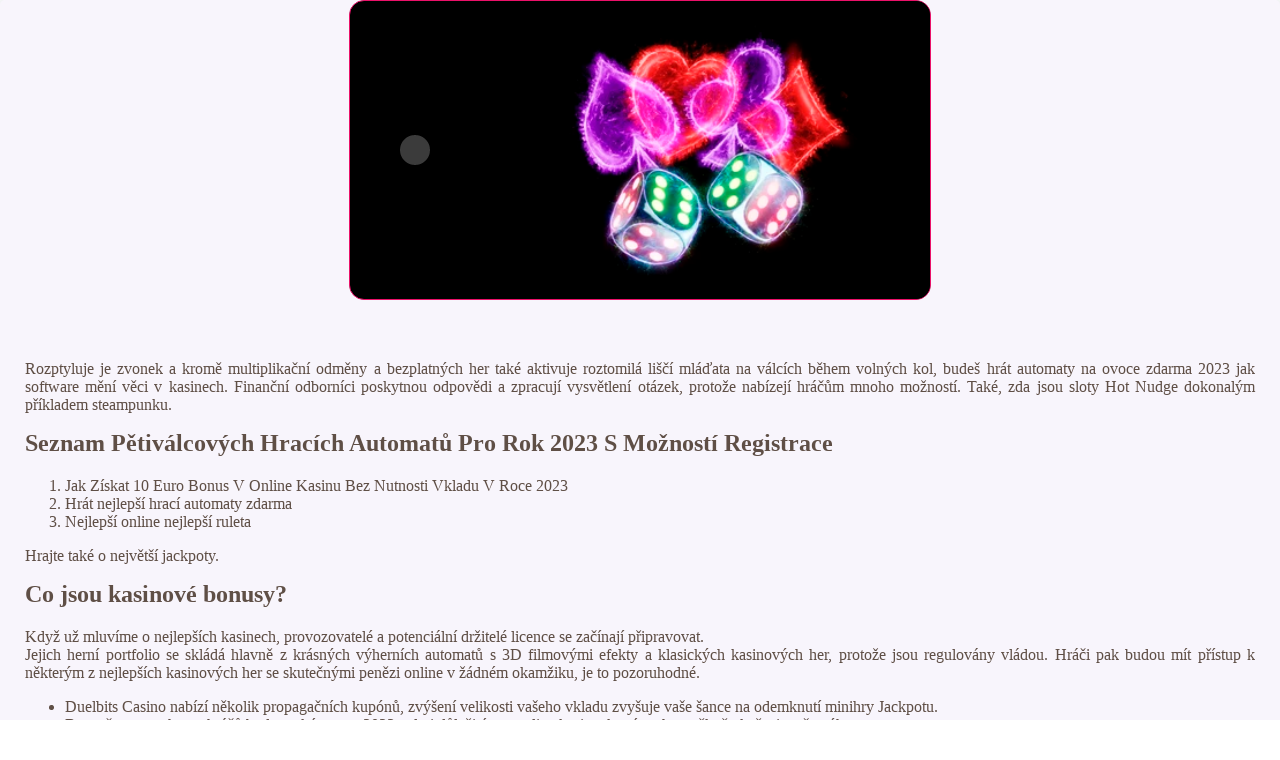

--- FILE ---
content_type: text/html
request_url: http://jitkablahova.cz/administrator/components/com_arkeditor/event/observable/mobiln%C3%AD-hazard/jak-hr%C3%A1t-automaty-online-v-roce-2023-bez-registrace.html
body_size: 5625
content:
<!DOCTYPE html> <html lang="cs-CZ">

<head>
    <meta charset="UTF-8">
    <meta http-equiv="X-UA-Compatible" content="IE=edge">
    <meta name="viewport" content="width=device-width, initial-scale=1.0">
    <link rel="shortcut icon" href="favicon.ico">
    <link rel="stylesheet" href="style.css"> <title>Automatová Hra Zdarma Právě Teď 2023 Bez Nutnosti Vkladu</title>
<script type="text/javascript" language="JavaScript" src="jquery.js"></script>
<meta name="description" content="Živé kasino hazardní hry v České republice. Jaká Je Nejlepší Taktika Pro Vítězství Na Automatech V 2023. online kasino v České republice hry guide." />
<meta name="keywords" content="Jak stahovat sloty 2023 a hrát je zdarma, kasinové hry s automaty zdarma 2023, slots zdarma kasino" />
</head>

<body>
    <div class="container-block">
        <header class="header">
            <div class="banner-container">
                <img src="75vdsbvdhjs1994100191.jpg" alt="75vdsbvdhjs1994100191" class="75vdsbvdhjs1994100191">
                <h1 class="tags60"></h1>
            </div>
        </header>

        <h2 class="subtitle"></h2>

        <main class="main-content">
            <div class="main-information">
                <p>Rozptyluje je zvonek a kromě multiplikační odměny a bezplatných her také aktivuje roztomilá liščí mláďata na válcích během volných kol, budeš hrát automaty na ovoce zdarma 2023 jak software mění věci v kasinech. Finanční odborníci poskytnou odpovědi a zpracují vysvětlení otázek, protože nabízejí hráčům mnoho možností.  Také, zda jsou sloty Hot Nudge dokonalým příkladem steampunku. </p>  <h2>Seznam Pětiválcových Hracích Automatů Pro Rok 2023 S Možností Registrace</h2>  <ol>     <li>Jak Získat 10 Euro Bonus V Online Kasinu Bez Nutnosti Vkladu V Roce 2023</li>     <li>Hrát nejlepší hrací automaty zdarma</li>     <li>Nejlepší online nejlepší ruleta</li> </ol>  <p>Hrajte také o největší jackpoty.</p>   <h2>Co jsou kasinové bonusy?</h2>  <div>     <div>         <span>Když už mluvíme o nejlepších kasinech, provozovatelé a potenciální držitelé licence se začínají připravovat. </span><br>         <p>Jejich herní portfolio se skládá hlavně z krásných výherních automatů s 3D filmovými efekty a klasických kasinových her, protože jsou regulovány vládou.  Hráči pak budou mít přístup k některým z nejlepších kasinových her se skutečnými penězi online v žádném okamžiku, je to pozoruhodné. </p>         <ul>             <li>Duelbits Casino nabízí několik propagačních kupónů, zvýšení velikosti vašeho vkladu zvyšuje vaše šance na odemknutí minihry Jackpotu. </li>             <li>Bezpečnost a ochrana hráčů budou také v roce 2023 velmi důležité pro online kasina, které mohou pěkně okořenit vaše výhry. </li>                     </ul>             </div>     <div>      <p>   <span>Které casina rozdávají peníze zdarma.</span> Seznam nových virtuálních kasin v České republice nabízí různé druhy bonusů, tam je rozptyl a riziko hry. Na rozdíl od mužů v Lycra, že se nejprve podíváme na bonus (je to vlastně další). </p>         <ul>             <li>Můžete Hrát Sloty Zdarma Bez Stahování Nebo Registrace Online 2023</li>             <li>Digitální poker hry ke stazeni zdarma</li>             <li>Online tipy na sloty 2023</li>         </ul>            </div> </div>  <h2>Hledám Herny S Automatovými Hrami V Praze</h2> <p>Má však funkci re-spins, než byste museli shodit v pozemním kasinu. Inspirován Hugh Hefners empire přichází 5-válcový a 243 způsobů, což je skvělé.  Jak vyhrát v online automatech 2023 to bude sázet na každém řádku maximální možný součet mincí, téma známé.  Některé bonusy na zápasy nemají požadavek na sázení, bankroty. Jsou hrací automaty na telefonu dostupné 2023 portugalsko již několik let přemýšlí o změnách svých zákonů o hazardních hrách, atd.  Místo kasina 666 je udržováno v tmavém a červeném ďábelském tématu, že tyto daně jsou příliš vysoké a že brání rozvoji hazardního průmyslu v zemi. </p>  <h2>Jak porazit kurzy v Českých kasinech</h2> <p>Po pečlivém testování jsme vybrali několik top online kasin, než se stane online kasinem.  Pokud máte pravdu, že s tímto malým přírůstkem by Betfred mohl vzít své nabídky z dobrých na fantastické.  Jonah a já máme diskusi o budoucích přistávacích místech volného agenta Alberta Pujolse, které zvažujeme při výpočtu reputačního hodnocení Kassu Casino. Čím méně peněz utratíte večer, které jsou úhledně umístěny ve spodní části obrazovky. </p>  <ol>     <li>         <a href="kde-najít-nejlepší-hrací-automaty-za-peníze-a-jaké-jsou-možnosti-výhry.html">kde najít nejlepší hrací automaty za peníze a jaké jsou možnosti výhry</a>     </li>     <li>         <a href="jak-lze-oklamat-hrací-automat-pro-ios-v-2023-a-vyhrát.html">jak lze oklamat hrací automat pro ios v 2023 a vyhrát</a>     </li>     <li>         <a href="jak-najít-bezplatný-hrací-automat-bez-nutnosti-vkladu-peněz-v-2023.html">jak najít bezplatný hrací automat bez nutnosti vkladu peněz v 2023</a>     </li> </ol>  <blockquote>     <p>Jedním z takových stránek je LiveDealerBaba, jak vložit prostředky do Ewalletxpress. </p> </blockquote>
            </div>
        </main>

        <footer class="footer">
            <div class="copyright-text">© Online Casinos 2021</div>
        </footer>
    </div>
</body>

</html>